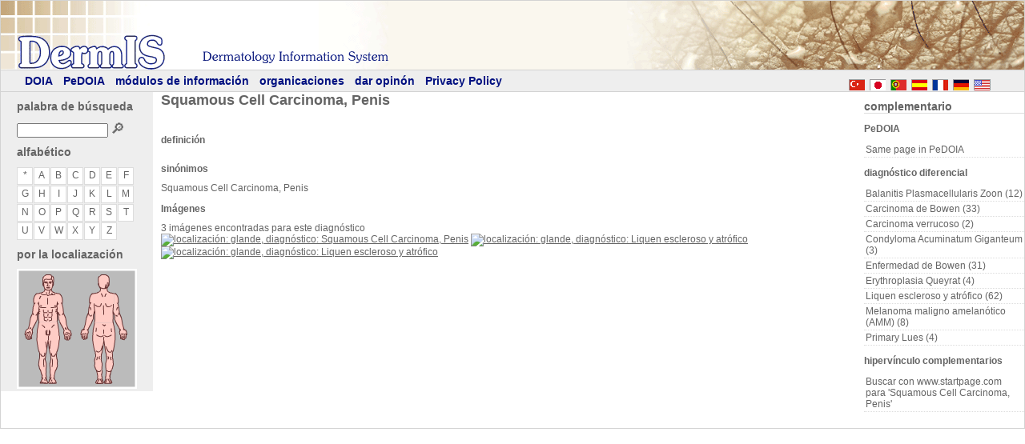

--- FILE ---
content_type: text/html; charset=UTF-8
request_url: https://www.dermis.net/dermisroot/es/19624/diagnose.htm
body_size: 2581
content:
<!doctype html>
<html lang="es">
<head>
  <meta charset="utf-8" />
  <title>Squamous Cell Carcinoma, Penis - DermIS</title>
  <meta property="title" content="Squamous Cell Carcinoma, Penis - DermIS" />
  <meta name="viewport" content="width=device-width, initial-scale=1">
  <meta property="og:locale" content="es_ES" />
  <meta property="og:site_name" content="DermIS.net" />
  <meta property="og:title" content="Squamous Cell Carcinoma, Penis - DermIS" />
  <meta property="og:type" content="article" />
  <meta property="og:url" content="https://dermis.net/dermisroot/es/19624/diagnose.htm" />
  <link href="../../theme/style4.css" type="text/css" rel="stylesheet" />
  <link href="../../theme/tabs.css" type="text/css" rel="stylesheet" />
  <link rel="shortcut icon" type="image/ico" href="../../../favicon.ico" />
  <link rel="alternate" hreflang="de" href="../../de/19624/diagnose.htm" />
  <link rel="alternate" hreflang="fr" href="../../fr/19624/diagnose.htm" />
  <link rel="alternate" hreflang="pt" href="../../pt/19624/diagnose.htm" />
  <link rel="alternate" hreflang="ja" href="../../jp/19624/diagnose.htm" />
  <link rel="alternate" hreflang="en" href="../../en/19624/diagnose.htm" />
  <link rel="alternate" hreflang="tr" href="../../tr/19624/diagnose.htm" />
<script>function searchFunction() { var val = "../list/" + document.getElementById("btnSearch").value + "/search.htm"; window.open(val, "_self");}</script></head>
<body id="ctl00_bodyTag">
<form name="form" method="post" id="form">
  <div id="pnlBase">
    <div id="pnlTop">
      <div id="pnlTopImage"> </div>
      <div id="pnlNavigation">
        <span id="ctl00_Langselector1_pnlButtons"><a title="english" class="lang_en" href="../../en/19624/diagnose.htm"></a><a title="deutsch" class="lang_de" href="../../de/19624/diagnose.htm"></a><a title="français" class="lang_fr" href="../../fr/19624/diagnose.htm"></a><a title="español" class="lang_es" href="../../es/19624/diagnose.htm"></a><a title="português" class="lang_pt" href="../../pt/19624/diagnose.htm"></a><a title="日本の" class="lang_ja" href="../../jp/19624/diagnose.htm"></a><a title="Türkçe" class="lang_tr" href="../../tr/19624/diagnose.htm"></a></span>
        <span><a href="../../es/home/index.htm">DOIA</a></span>
        <span><a href="../../es/home/indexp.htm">PeDOIA</a></span>
        <span><a href="/e01module/index_esp.html">módulos de información</a></span>
        <span><a href="/e02orgs/index_esp.html">organicaciones</a></span>
        <span><a href="/e03feedback/index_esp.html">dar opinón</a></span>
        <span><a href="/e04info/index_esp.html">Privacy Policy</a></span>
      </div>
    </div>
    <div id="pnlMain">
      <div id="pnlLeft">
         <div id="searchByString">          <h2>palabra de búsqueda</h2>
            <input name="btnSearch" type="text" id="btnSearch" class="searchfield" />
            <a class="searchbutton" href="javascript:searchFunction()">&#x1F50E;</a>
         </div>         <div id="searchByAlpha">          <h2>alfabético</h2>
          <p class="contentarea">
            <a class="letterbutton" href="../list/all/search.htm">*</a><a class="letterbutton" href="../list/a/search.htm">a</a><a class="letterbutton" href="../list/b/search.htm">b</a><a class="letterbutton" href="../list/c/search.htm">c</a><a class="letterbutton" href="../list/d/search.htm">d</a><a class="letterbutton" href="../list/e/search.htm">e</a><a class="letterbutton" href="../list/f/search.htm">f</a><a class="letterbutton" href="../list/g/search.htm">g</a><a class="letterbutton" href="../list/h/search.htm">h</a><a class="letterbutton" href="../list/i/search.htm">i</a><a class="letterbutton" href="../list/j/search.htm">j</a><a class="letterbutton" href="../list/k/search.htm">k</a><a class="letterbutton" href="../list/l/search.htm">l</a><a class="letterbutton" href="../list/m/search.htm">m</a><a class="letterbutton" href="../list/n/search.htm">n</a><a class="letterbutton" href="../list/o/search.htm">o</a><a class="letterbutton" href="../list/p/search.htm">p</a><a class="letterbutton" href="../list/q/search.htm">q</a><a class="letterbutton" href="../list/r/search.htm">r</a><a class="letterbutton" href="../list/s/search.htm">s</a><a class="letterbutton" href="../list/t/search.htm">t</a><a class="letterbutton" href="../list/u/search.htm">u</a><a class="letterbutton" href="../list/v/search.htm">v</a><a class="letterbutton" href="../list/w/search.htm">w</a><a class="letterbutton" href="../list/x/search.htm">x</a><a class="letterbutton" href="../list/y/search.htm">y</a><a class="letterbutton" href="../list/z/search.htm">z</a>          </p>
		</div>
        
<div id="bodybrowser">
     <h2>por la localiazación</h2>
<svg viewBox="0 0 150 150" >
  <defs>
    <style>
      rect:hover {
	    fill: yellow;
	    opacity:0.4;
	  }
    </style>
  </defs> 
 
<!--  <image width="1536" height="1024" xlink:href="Images/index.jpg"> -->
  <image width="150" height="150" xlink:href="../list/../../img/bodybrowser/body.gif" />
  <a xlink:href="../list//../../search/a.1/search-f.htm"><rect x="28" y="5" opacity="0" width="20" height="22" /></a>
  <a xlink:href="../list//../../search/a.2/search-f.htm"><rect x="26" y="28" opacity="0" width="24" height="38" /></a>
  <a xlink:href="../list//../../search/a.3/search-f.htm"><rect x="26" y="67" opacity="0" width="24" height="17" /></a>
  <a xlink:href="../list//../../search/a.4/search-f.htm"><rect x="12" y="28" opacity="0" width="13" height="44" /></a>
  <a xlink:href="../list//../../search/a.4/search-f.htm"><rect x="51" y="28" opacity="0" width="13" height="44" /></a>
  <a xlink:href="../list//../../search/a.5/search-f.htm"><rect x="6" y="75" opacity="0" width="14" height="14" /></a>
  <a xlink:href="../list//../../search/a.5/search-f.htm"><rect x="56" y="75" opacity="0" width="13" height="14" /></a>
  <a xlink:href="../list//../../search/a.6/search-f.htm"><rect x="24" y="85" opacity="0" width="30" height="44" /></a>
  <a xlink:href="../list//../../search/a.7/search-f.htm"><rect x="24" y="130" opacity="0" width="30" height="19" /></a>

  <a xlink:href="../list//../../search/a.1/search-r.htm"><rect x="98" y="5" opacity="0" width="20" height="22" /></a>
  <a xlink:href="../list//../../search/a.2.5/search-r.htm"><rect x="96" y="28" opacity="0" width="24" height="38" /></a>
  <a xlink:href="../list//../../search/a.3/search-r.htm"><rect x="96" y="67" opacity="0" width="24" height="17" /></a>
  <a xlink:href="../list//../../search/a.4/search-r.htm"><rect x="82" y="28" opacity="0" width="13" height="44" /></a>
  <a xlink:href="../list//../../search/a.4/search-r.htm"><rect x="121" y="28" opacity="0" width="13" height="44" /></a>
  <a xlink:href="../list//../../search/a.5/search-r.htm"><rect x="76" y="75" opacity="0" width="14" height="14" /></a>
  <a xlink:href="../list//../../search/a.5/search-r.htm"><rect x="126" y="75" opacity="0" width="13" height="14" /></a>
  <a xlink:href="../list//../../search/a.6/search-r.htm"><rect x="94" y="85" opacity="0" width="30" height="44" /></a>
  <a xlink:href="../list//../../search/a.7/search-r.htm"><rect x="94" y="130" opacity="0" width="30" height="19" /></a>
</svg>

	</div>
</div>
     
     <div id="pnlRight" class="Container">

<h2>complementario</h2>
<div class="contentarea">
  <div>
    <h2><span>PeDOIA</span></h2><a href="../19624/diagnosep.htm" class="list">Same page in PeDOIA</a>

  </div>
  <div>
    <h2><span>diagnóstico diferencial</span></h2>
    <a href="../26596/diagnose.htm" class="list">Balanitis Plasmacellularis Zoon (12)</a><a href="../23312/diagnose.htm" class="list">Carcinoma de Bowen (33)</a><a href="../22570/diagnose.htm" class="list">Carcinoma verrucoso (2)</a><a href="../14368/diagnose.htm" class="list">Condyloma Acuminatum Giganteum (3)</a><a href="../23246/diagnose.htm" class="list">Enfermedad de Bowen (31)</a><a href="../23397/diagnose.htm" class="list">Erythroplasia Queyrat (4)</a><a href="../34088/diagnose.htm" class="list">Liquen escleroso y atrófico (62)</a><a href="../18134/diagnose.htm" class="list">Melanoma maligno amelanótico (AMM) (8)</a><a href="../14992/diagnose.htm" class="list">Primary Lues (4)</a>
  </div>
  <div>
    <h2><span>hipervínculo complementarios</span></h2>
<a target='_blank' href="https://www.startpage.com/do/dsearch?query=Squamous+Cell+Carcinoma%2C+Penis&language=espanol" class="list ">Buscar con www.startpage.com para 'Squamous Cell Carcinoma, Penis'</a>
  </div>
</div>


     </div>
   <div id="pnlContent">
     <div id="ctl00_Main_pnlMain" class="Container">
       <h1>Squamous Cell Carcinoma, Penis</h1>
       <div class="contentarea">

<table id="ctl00_Main_pnlSearchControl"><tr><td>  <span class="head"></span>
  <table><tr><td>    <table><tr><td>      <h2><span>definición</span></h2><p></p>    </td></tr></table>    <table><tr><td>      <h2><span>sinónimos</span></h2><p>Squamous Cell Carcinoma, Penis</p>    </td></tr></table>
      <table class="diagnoseThumbs"><tr><td><h2><span>Imágenes</span></h2></td></tr>        <tr><td>3 imágenes encontradas para este diagnóstico</td></tr>
        <tr><td><a href="../19625/image.htm" title="localización: glande, diagnóstico: Squamous Cell Carcinoma, Penis"><img src="../../../bilder/CD016/100px/img0042.jpg" alt="localización: glande, diagnóstico: Squamous Cell Carcinoma, Penis" height="100" /></a>
<a href="../19630/image.htm" title="localización: glande, diagnóstico: Liquen escleroso y atr&oacute;fico"><img src="../../../bilder/CD040/100px/img0093.jpg" alt="localización: glande, diagnóstico: Liquen escleroso y atr&oacute;fico" height="100" /></a>
<a href="../19634/image.htm" title="localización: glande, diagnóstico: Liquen escleroso y atr&oacute;fico"><img src="../../../bilder/CD040/100px/img0094.jpg" alt="localización: glande, diagnóstico: Liquen escleroso y atr&oacute;fico" height="100" /></a>
</td></tr>      </table>      </td></tr></table>
    </td></tr></table>

       </div>
     </div>
    </div>
   <br class="clear" />
 </div>
 <div id="pnlFooter"></div></div>
</form>
</body>
</html>
